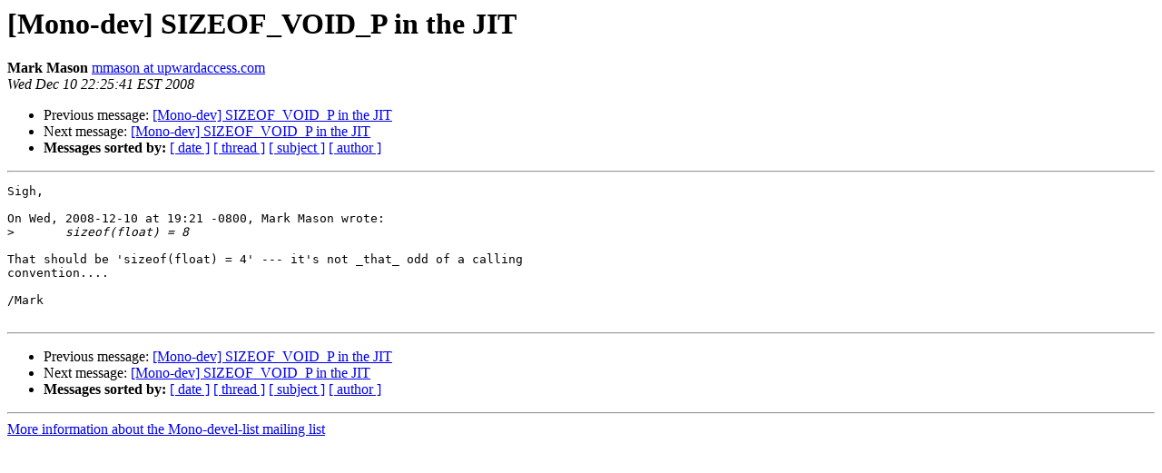

--- FILE ---
content_type: text/html; charset=utf-8
request_url: https://mono.github.io/mail-archives/mono-devel-list/2008-December/030129.html
body_size: 603
content:
<!DOCTYPE HTML PUBLIC "-//W3C//DTD HTML 3.2//EN">
<HTML>
 <HEAD>
   <TITLE> [Mono-dev] SIZEOF_VOID_P in the JIT
   </TITLE>
   <LINK REL="Index" HREF="index.html" >
   <LINK REL="made" HREF="mailto:mono-devel-list%40lists.ximian.com?Subject=%5BMono-dev%5D%20SIZEOF_VOID_P%20in%20the%20JIT&In-Reply-To=1228965719.3842.21.camel%40hawaii.site">
   <META NAME="robots" CONTENT="index,nofollow">
   <META http-equiv="Content-Type" content="text/html; charset=us-ascii">
   <LINK REL="Previous"  HREF="030128.html">
   <LINK REL="Next"  HREF="030130.html">
 </HEAD>
 <BODY BGCOLOR="#ffffff">
   <H1>[Mono-dev] SIZEOF_VOID_P in the JIT</H1>
    <B>Mark Mason</B> 
    <A HREF="mailto:mono-devel-list%40lists.ximian.com?Subject=%5BMono-dev%5D%20SIZEOF_VOID_P%20in%20the%20JIT&In-Reply-To=1228965719.3842.21.camel%40hawaii.site"
       TITLE="[Mono-dev] SIZEOF_VOID_P in the JIT">mmason at upwardaccess.com
       </A><BR>
    <I>Wed Dec 10 22:25:41 EST 2008</I>
    <P><UL>
        <LI>Previous message: <A HREF="030128.html">[Mono-dev] SIZEOF_VOID_P in the JIT
</A></li>
        <LI>Next message: <A HREF="030130.html">[Mono-dev] SIZEOF_VOID_P in the JIT
</A></li>
         <LI> <B>Messages sorted by:</B> 
              <a href="date.html#30129">[ date ]</a>
              <a href="thread.html#30129">[ thread ]</a>
              <a href="subject.html#30129">[ subject ]</a>
              <a href="author.html#30129">[ author ]</a>
         </LI>
       </UL>
    <HR>  
<!--beginarticle-->
<PRE>Sigh,

On Wed, 2008-12-10 at 19:21 -0800, Mark Mason wrote:
&gt;<i> 	sizeof(float) = 8
</I>
That should be 'sizeof(float) = 4' --- it's not _that_ odd of a calling
convention....

/Mark

</PRE>































<!--endarticle-->
    <HR>
    <P><UL>
        <!--threads-->
	<LI>Previous message: <A HREF="030128.html">[Mono-dev] SIZEOF_VOID_P in the JIT
</A></li>
	<LI>Next message: <A HREF="030130.html">[Mono-dev] SIZEOF_VOID_P in the JIT
</A></li>
         <LI> <B>Messages sorted by:</B> 
              <a href="date.html#30129">[ date ]</a>
              <a href="thread.html#30129">[ thread ]</a>
              <a href="subject.html#30129">[ subject ]</a>
              <a href="author.html#30129">[ author ]</a>
         </LI>
       </UL>

<hr>
<a href="http://lists.ximian.com/mailman/listinfo/mono-devel-list">More information about the Mono-devel-list
mailing list</a><br>
</body></html>
